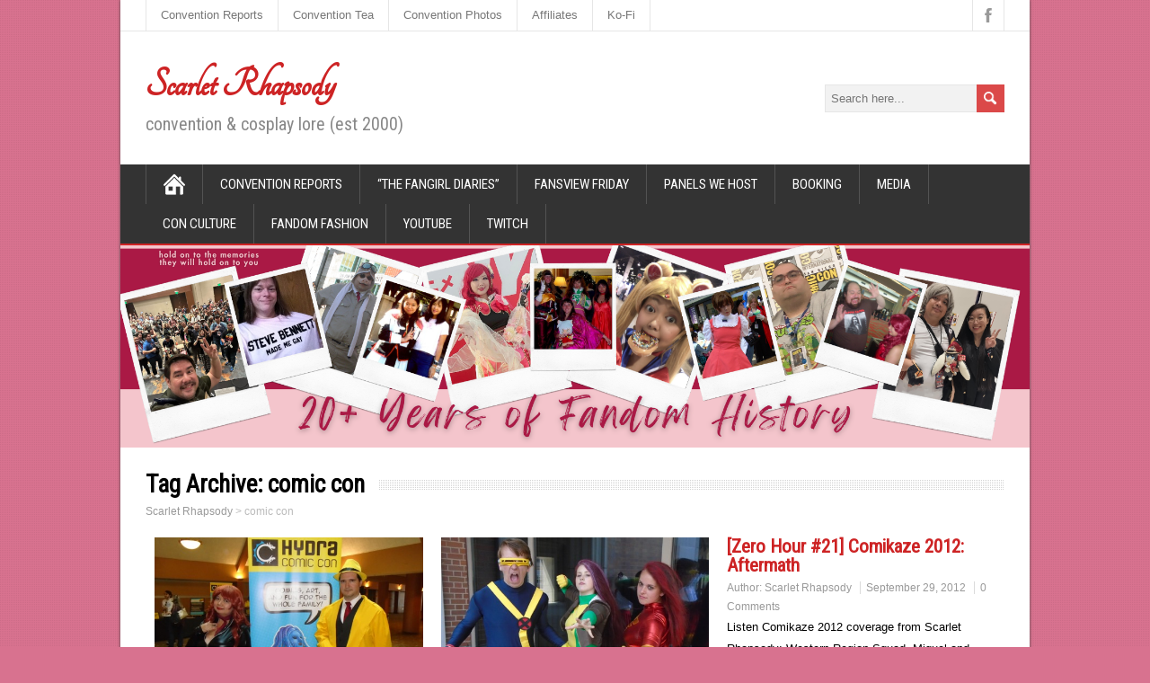

--- FILE ---
content_type: text/html; charset=UTF-8
request_url: https://scarlet-rhapsody.com/?tag=comic-con
body_size: 12303
content:
<!DOCTYPE html>
<!--[if IE 7]>
<html class="ie ie7" lang="en-US">
<![endif]-->
<!--[if IE 8]>
<html class="ie ie8" lang="en-US">
<![endif]-->
<!--[if !(IE 7) | !(IE 8)  ]><!-->
<html lang="en-US">
<!--<![endif]-->
<head>
  <meta charset="UTF-8" /> 
  <meta name="viewport" content="width=device-width" />  
  
  <link rel="pingback" href="https://scarlet-rhapsody.com/xmlrpc.php">
<title>comic con &#8211; Scarlet Rhapsody</title>
<style type='text/css'>		.blog #container #main-content #content, .archive #container #main-content #content, .search #container #main-content #content { width: 100%; } .archive #sidebar { display: none; }		#wrapper #header .site-title { font-family: "Tangerine", Arial, Helvetica, sans-serif; }</style><meta name='robots' content='max-image-preview:large' />
<link rel='dns-prefetch' href='//fonts.googleapis.com' />
<link rel="alternate" type="application/rss+xml" title="Scarlet Rhapsody &raquo; Feed" href="https://scarlet-rhapsody.com/?feed=rss2" />
<link rel="alternate" type="application/rss+xml" title="Scarlet Rhapsody &raquo; Comments Feed" href="https://scarlet-rhapsody.com/?feed=comments-rss2" />
<link rel="alternate" type="application/rss+xml" title="Scarlet Rhapsody &raquo; comic con Tag Feed" href="https://scarlet-rhapsody.com/?feed=rss2&#038;tag=comic-con" />
<style id='wp-img-auto-sizes-contain-inline-css' type='text/css'>
img:is([sizes=auto i],[sizes^="auto," i]){contain-intrinsic-size:3000px 1500px}
/*# sourceURL=wp-img-auto-sizes-contain-inline-css */
</style>
<style id='wp-emoji-styles-inline-css' type='text/css'>

	img.wp-smiley, img.emoji {
		display: inline !important;
		border: none !important;
		box-shadow: none !important;
		height: 1em !important;
		width: 1em !important;
		margin: 0 0.07em !important;
		vertical-align: -0.1em !important;
		background: none !important;
		padding: 0 !important;
	}
/*# sourceURL=wp-emoji-styles-inline-css */
</style>
<style id='wp-block-library-inline-css' type='text/css'>
:root{--wp-block-synced-color:#7a00df;--wp-block-synced-color--rgb:122,0,223;--wp-bound-block-color:var(--wp-block-synced-color);--wp-editor-canvas-background:#ddd;--wp-admin-theme-color:#007cba;--wp-admin-theme-color--rgb:0,124,186;--wp-admin-theme-color-darker-10:#006ba1;--wp-admin-theme-color-darker-10--rgb:0,107,160.5;--wp-admin-theme-color-darker-20:#005a87;--wp-admin-theme-color-darker-20--rgb:0,90,135;--wp-admin-border-width-focus:2px}@media (min-resolution:192dpi){:root{--wp-admin-border-width-focus:1.5px}}.wp-element-button{cursor:pointer}:root .has-very-light-gray-background-color{background-color:#eee}:root .has-very-dark-gray-background-color{background-color:#313131}:root .has-very-light-gray-color{color:#eee}:root .has-very-dark-gray-color{color:#313131}:root .has-vivid-green-cyan-to-vivid-cyan-blue-gradient-background{background:linear-gradient(135deg,#00d084,#0693e3)}:root .has-purple-crush-gradient-background{background:linear-gradient(135deg,#34e2e4,#4721fb 50%,#ab1dfe)}:root .has-hazy-dawn-gradient-background{background:linear-gradient(135deg,#faaca8,#dad0ec)}:root .has-subdued-olive-gradient-background{background:linear-gradient(135deg,#fafae1,#67a671)}:root .has-atomic-cream-gradient-background{background:linear-gradient(135deg,#fdd79a,#004a59)}:root .has-nightshade-gradient-background{background:linear-gradient(135deg,#330968,#31cdcf)}:root .has-midnight-gradient-background{background:linear-gradient(135deg,#020381,#2874fc)}:root{--wp--preset--font-size--normal:16px;--wp--preset--font-size--huge:42px}.has-regular-font-size{font-size:1em}.has-larger-font-size{font-size:2.625em}.has-normal-font-size{font-size:var(--wp--preset--font-size--normal)}.has-huge-font-size{font-size:var(--wp--preset--font-size--huge)}.has-text-align-center{text-align:center}.has-text-align-left{text-align:left}.has-text-align-right{text-align:right}.has-fit-text{white-space:nowrap!important}#end-resizable-editor-section{display:none}.aligncenter{clear:both}.items-justified-left{justify-content:flex-start}.items-justified-center{justify-content:center}.items-justified-right{justify-content:flex-end}.items-justified-space-between{justify-content:space-between}.screen-reader-text{border:0;clip-path:inset(50%);height:1px;margin:-1px;overflow:hidden;padding:0;position:absolute;width:1px;word-wrap:normal!important}.screen-reader-text:focus{background-color:#ddd;clip-path:none;color:#444;display:block;font-size:1em;height:auto;left:5px;line-height:normal;padding:15px 23px 14px;text-decoration:none;top:5px;width:auto;z-index:100000}html :where(.has-border-color){border-style:solid}html :where([style*=border-top-color]){border-top-style:solid}html :where([style*=border-right-color]){border-right-style:solid}html :where([style*=border-bottom-color]){border-bottom-style:solid}html :where([style*=border-left-color]){border-left-style:solid}html :where([style*=border-width]){border-style:solid}html :where([style*=border-top-width]){border-top-style:solid}html :where([style*=border-right-width]){border-right-style:solid}html :where([style*=border-bottom-width]){border-bottom-style:solid}html :where([style*=border-left-width]){border-left-style:solid}html :where(img[class*=wp-image-]){height:auto;max-width:100%}:where(figure){margin:0 0 1em}html :where(.is-position-sticky){--wp-admin--admin-bar--position-offset:var(--wp-admin--admin-bar--height,0px)}@media screen and (max-width:600px){html :where(.is-position-sticky){--wp-admin--admin-bar--position-offset:0px}}

/*# sourceURL=wp-block-library-inline-css */
</style><style id='global-styles-inline-css' type='text/css'>
:root{--wp--preset--aspect-ratio--square: 1;--wp--preset--aspect-ratio--4-3: 4/3;--wp--preset--aspect-ratio--3-4: 3/4;--wp--preset--aspect-ratio--3-2: 3/2;--wp--preset--aspect-ratio--2-3: 2/3;--wp--preset--aspect-ratio--16-9: 16/9;--wp--preset--aspect-ratio--9-16: 9/16;--wp--preset--color--black: #000000;--wp--preset--color--cyan-bluish-gray: #abb8c3;--wp--preset--color--white: #ffffff;--wp--preset--color--pale-pink: #f78da7;--wp--preset--color--vivid-red: #cf2e2e;--wp--preset--color--luminous-vivid-orange: #ff6900;--wp--preset--color--luminous-vivid-amber: #fcb900;--wp--preset--color--light-green-cyan: #7bdcb5;--wp--preset--color--vivid-green-cyan: #00d084;--wp--preset--color--pale-cyan-blue: #8ed1fc;--wp--preset--color--vivid-cyan-blue: #0693e3;--wp--preset--color--vivid-purple: #9b51e0;--wp--preset--gradient--vivid-cyan-blue-to-vivid-purple: linear-gradient(135deg,rgb(6,147,227) 0%,rgb(155,81,224) 100%);--wp--preset--gradient--light-green-cyan-to-vivid-green-cyan: linear-gradient(135deg,rgb(122,220,180) 0%,rgb(0,208,130) 100%);--wp--preset--gradient--luminous-vivid-amber-to-luminous-vivid-orange: linear-gradient(135deg,rgb(252,185,0) 0%,rgb(255,105,0) 100%);--wp--preset--gradient--luminous-vivid-orange-to-vivid-red: linear-gradient(135deg,rgb(255,105,0) 0%,rgb(207,46,46) 100%);--wp--preset--gradient--very-light-gray-to-cyan-bluish-gray: linear-gradient(135deg,rgb(238,238,238) 0%,rgb(169,184,195) 100%);--wp--preset--gradient--cool-to-warm-spectrum: linear-gradient(135deg,rgb(74,234,220) 0%,rgb(151,120,209) 20%,rgb(207,42,186) 40%,rgb(238,44,130) 60%,rgb(251,105,98) 80%,rgb(254,248,76) 100%);--wp--preset--gradient--blush-light-purple: linear-gradient(135deg,rgb(255,206,236) 0%,rgb(152,150,240) 100%);--wp--preset--gradient--blush-bordeaux: linear-gradient(135deg,rgb(254,205,165) 0%,rgb(254,45,45) 50%,rgb(107,0,62) 100%);--wp--preset--gradient--luminous-dusk: linear-gradient(135deg,rgb(255,203,112) 0%,rgb(199,81,192) 50%,rgb(65,88,208) 100%);--wp--preset--gradient--pale-ocean: linear-gradient(135deg,rgb(255,245,203) 0%,rgb(182,227,212) 50%,rgb(51,167,181) 100%);--wp--preset--gradient--electric-grass: linear-gradient(135deg,rgb(202,248,128) 0%,rgb(113,206,126) 100%);--wp--preset--gradient--midnight: linear-gradient(135deg,rgb(2,3,129) 0%,rgb(40,116,252) 100%);--wp--preset--font-size--small: 13px;--wp--preset--font-size--medium: 20px;--wp--preset--font-size--large: 36px;--wp--preset--font-size--x-large: 42px;--wp--preset--spacing--20: 0.44rem;--wp--preset--spacing--30: 0.67rem;--wp--preset--spacing--40: 1rem;--wp--preset--spacing--50: 1.5rem;--wp--preset--spacing--60: 2.25rem;--wp--preset--spacing--70: 3.38rem;--wp--preset--spacing--80: 5.06rem;--wp--preset--shadow--natural: 6px 6px 9px rgba(0, 0, 0, 0.2);--wp--preset--shadow--deep: 12px 12px 50px rgba(0, 0, 0, 0.4);--wp--preset--shadow--sharp: 6px 6px 0px rgba(0, 0, 0, 0.2);--wp--preset--shadow--outlined: 6px 6px 0px -3px rgb(255, 255, 255), 6px 6px rgb(0, 0, 0);--wp--preset--shadow--crisp: 6px 6px 0px rgb(0, 0, 0);}:where(.is-layout-flex){gap: 0.5em;}:where(.is-layout-grid){gap: 0.5em;}body .is-layout-flex{display: flex;}.is-layout-flex{flex-wrap: wrap;align-items: center;}.is-layout-flex > :is(*, div){margin: 0;}body .is-layout-grid{display: grid;}.is-layout-grid > :is(*, div){margin: 0;}:where(.wp-block-columns.is-layout-flex){gap: 2em;}:where(.wp-block-columns.is-layout-grid){gap: 2em;}:where(.wp-block-post-template.is-layout-flex){gap: 1.25em;}:where(.wp-block-post-template.is-layout-grid){gap: 1.25em;}.has-black-color{color: var(--wp--preset--color--black) !important;}.has-cyan-bluish-gray-color{color: var(--wp--preset--color--cyan-bluish-gray) !important;}.has-white-color{color: var(--wp--preset--color--white) !important;}.has-pale-pink-color{color: var(--wp--preset--color--pale-pink) !important;}.has-vivid-red-color{color: var(--wp--preset--color--vivid-red) !important;}.has-luminous-vivid-orange-color{color: var(--wp--preset--color--luminous-vivid-orange) !important;}.has-luminous-vivid-amber-color{color: var(--wp--preset--color--luminous-vivid-amber) !important;}.has-light-green-cyan-color{color: var(--wp--preset--color--light-green-cyan) !important;}.has-vivid-green-cyan-color{color: var(--wp--preset--color--vivid-green-cyan) !important;}.has-pale-cyan-blue-color{color: var(--wp--preset--color--pale-cyan-blue) !important;}.has-vivid-cyan-blue-color{color: var(--wp--preset--color--vivid-cyan-blue) !important;}.has-vivid-purple-color{color: var(--wp--preset--color--vivid-purple) !important;}.has-black-background-color{background-color: var(--wp--preset--color--black) !important;}.has-cyan-bluish-gray-background-color{background-color: var(--wp--preset--color--cyan-bluish-gray) !important;}.has-white-background-color{background-color: var(--wp--preset--color--white) !important;}.has-pale-pink-background-color{background-color: var(--wp--preset--color--pale-pink) !important;}.has-vivid-red-background-color{background-color: var(--wp--preset--color--vivid-red) !important;}.has-luminous-vivid-orange-background-color{background-color: var(--wp--preset--color--luminous-vivid-orange) !important;}.has-luminous-vivid-amber-background-color{background-color: var(--wp--preset--color--luminous-vivid-amber) !important;}.has-light-green-cyan-background-color{background-color: var(--wp--preset--color--light-green-cyan) !important;}.has-vivid-green-cyan-background-color{background-color: var(--wp--preset--color--vivid-green-cyan) !important;}.has-pale-cyan-blue-background-color{background-color: var(--wp--preset--color--pale-cyan-blue) !important;}.has-vivid-cyan-blue-background-color{background-color: var(--wp--preset--color--vivid-cyan-blue) !important;}.has-vivid-purple-background-color{background-color: var(--wp--preset--color--vivid-purple) !important;}.has-black-border-color{border-color: var(--wp--preset--color--black) !important;}.has-cyan-bluish-gray-border-color{border-color: var(--wp--preset--color--cyan-bluish-gray) !important;}.has-white-border-color{border-color: var(--wp--preset--color--white) !important;}.has-pale-pink-border-color{border-color: var(--wp--preset--color--pale-pink) !important;}.has-vivid-red-border-color{border-color: var(--wp--preset--color--vivid-red) !important;}.has-luminous-vivid-orange-border-color{border-color: var(--wp--preset--color--luminous-vivid-orange) !important;}.has-luminous-vivid-amber-border-color{border-color: var(--wp--preset--color--luminous-vivid-amber) !important;}.has-light-green-cyan-border-color{border-color: var(--wp--preset--color--light-green-cyan) !important;}.has-vivid-green-cyan-border-color{border-color: var(--wp--preset--color--vivid-green-cyan) !important;}.has-pale-cyan-blue-border-color{border-color: var(--wp--preset--color--pale-cyan-blue) !important;}.has-vivid-cyan-blue-border-color{border-color: var(--wp--preset--color--vivid-cyan-blue) !important;}.has-vivid-purple-border-color{border-color: var(--wp--preset--color--vivid-purple) !important;}.has-vivid-cyan-blue-to-vivid-purple-gradient-background{background: var(--wp--preset--gradient--vivid-cyan-blue-to-vivid-purple) !important;}.has-light-green-cyan-to-vivid-green-cyan-gradient-background{background: var(--wp--preset--gradient--light-green-cyan-to-vivid-green-cyan) !important;}.has-luminous-vivid-amber-to-luminous-vivid-orange-gradient-background{background: var(--wp--preset--gradient--luminous-vivid-amber-to-luminous-vivid-orange) !important;}.has-luminous-vivid-orange-to-vivid-red-gradient-background{background: var(--wp--preset--gradient--luminous-vivid-orange-to-vivid-red) !important;}.has-very-light-gray-to-cyan-bluish-gray-gradient-background{background: var(--wp--preset--gradient--very-light-gray-to-cyan-bluish-gray) !important;}.has-cool-to-warm-spectrum-gradient-background{background: var(--wp--preset--gradient--cool-to-warm-spectrum) !important;}.has-blush-light-purple-gradient-background{background: var(--wp--preset--gradient--blush-light-purple) !important;}.has-blush-bordeaux-gradient-background{background: var(--wp--preset--gradient--blush-bordeaux) !important;}.has-luminous-dusk-gradient-background{background: var(--wp--preset--gradient--luminous-dusk) !important;}.has-pale-ocean-gradient-background{background: var(--wp--preset--gradient--pale-ocean) !important;}.has-electric-grass-gradient-background{background: var(--wp--preset--gradient--electric-grass) !important;}.has-midnight-gradient-background{background: var(--wp--preset--gradient--midnight) !important;}.has-small-font-size{font-size: var(--wp--preset--font-size--small) !important;}.has-medium-font-size{font-size: var(--wp--preset--font-size--medium) !important;}.has-large-font-size{font-size: var(--wp--preset--font-size--large) !important;}.has-x-large-font-size{font-size: var(--wp--preset--font-size--x-large) !important;}
/*# sourceURL=global-styles-inline-css */
</style>

<style id='classic-theme-styles-inline-css' type='text/css'>
/*! This file is auto-generated */
.wp-block-button__link{color:#fff;background-color:#32373c;border-radius:9999px;box-shadow:none;text-decoration:none;padding:calc(.667em + 2px) calc(1.333em + 2px);font-size:1.125em}.wp-block-file__button{background:#32373c;color:#fff;text-decoration:none}
/*# sourceURL=/wp-includes/css/classic-themes.min.css */
</style>
<link rel='stylesheet' id='maidenhair-google-font2-css' href='//fonts.googleapis.com/css?family=Tangerine&#038;ver=6.9' type='text/css' media='all' />
<link rel='stylesheet' id='maidenhair-style-red-css' href='https://scarlet-rhapsody.com/wp-content/themes/maidenhair/css/red.css?ver=6.9' type='text/css' media='all' />
<link rel='stylesheet' id='maidenhair-style-css' href='https://scarlet-rhapsody.com/wp-content/themes/maidenhair/style.css?ver=6.9' type='text/css' media='all' />
<link rel='stylesheet' id='maidenhair-google-font-default-css' href='//fonts.googleapis.com/css?family=Roboto+Condensed&#038;subset=latin%2Clatin-ext&#038;ver=6.9' type='text/css' media='all' />
<script type="text/javascript" src="https://scarlet-rhapsody.com/wp-includes/js/jquery/jquery.min.js?ver=3.7.1" id="jquery-core-js"></script>
<script type="text/javascript" src="https://scarlet-rhapsody.com/wp-includes/js/jquery/jquery-migrate.min.js?ver=3.4.1" id="jquery-migrate-js"></script>
<link rel="https://api.w.org/" href="https://scarlet-rhapsody.com/index.php?rest_route=/" /><link rel="alternate" title="JSON" type="application/json" href="https://scarlet-rhapsody.com/index.php?rest_route=/wp/v2/tags/266" /><link rel="EditURI" type="application/rsd+xml" title="RSD" href="https://scarlet-rhapsody.com/xmlrpc.php?rsd" />
<meta name="generator" content="WordPress 6.9" />
<!-- Analytics by WP Statistics - https://wp-statistics.com -->
<!--[if IE]>
<style type="text/css" media="screen">
#container-shadow {
        behavior: url("https://scarlet-rhapsody.com/wp-content/themes/maidenhair/css/pie/PIE.php");
        zoom: 1;
}
</style>
<![endif]-->
<style type="text/css" id="custom-background-css">
body.custom-background { background-color: #d8728f; }
</style>
	  
</head> 
<body class="archive tag tag-comic-con tag-266 custom-background wp-theme-maidenhair" id="wrapper">
<div class="pattern"></div> 
   
<div id="container">
<div id="container-shadow">
  <header id="header">
    <div id="top-navigation-wrapper">
      <div class="top-navigation">
<div class="menu-sr-next-gen-2-container"><ul id="top-nav" class="menu"><li id="menu-item-15431" class="menu-item menu-item-type-custom menu-item-object-custom menu-item-15431"><a href="http://scarlet-rhapsody.com/?page_id=43">Convention Reports</a></li>
<li id="menu-item-18194" class="menu-item menu-item-type-custom menu-item-object-custom menu-item-18194"><a href="http://scarlet-rhapsody.com/?cat=451">Convention Tea</a></li>
<li id="menu-item-18195" class="menu-item menu-item-type-custom menu-item-object-custom menu-item-18195"><a href="https://www.facebook.com/scarlet.rhapsody.media">Convention Photos</a></li>
<li id="menu-item-21973" class="menu-item menu-item-type-post_type menu-item-object-page menu-item-21973"><a href="https://scarlet-rhapsody.com/?page_id=21963">Affiliates</a></li>
<li id="menu-item-9888" class="menu-item menu-item-type-custom menu-item-object-custom menu-item-9888"><a href="https://ko-fi.com/scarletrhapsody">Ko-Fi</a></li>
</ul></div>      
        <div class="header-icons">
          <a class="social-icon facebook-icon" href="http://facebook.com/scarlet.rhapsody.media" target="_blank"></a>
        </div>
      </div>
    </div>
    
    <div class="header-content-wrapper">
    <div class="header-content">
      <p class="site-title"><a href="https://scarlet-rhapsody.com/">Scarlet Rhapsody</a></p>
      <p class="site-description">convention &amp; cosplay lore (est 2000)</p>
<form id="searchform" method="get" action="https://scarlet-rhapsody.com/">
  <div class="searchform-wrapper"><input type="text" value="" name="s" id="s" placeholder="Search here..." />
  <input type="image" src="https://scarlet-rhapsody.com/wp-content/themes/maidenhair/images/empty.gif" class="send" name="searchsubmit" alt="send" /></div>
</form>    </div>
    </div>
    <div class="menu-box-wrapper">
    <div class="menu-box">
      <a class="link-home" href="https://scarlet-rhapsody.com/"></a>
<div class="menu-sr-next-gen-1-container"><ul id="nav" class="menu"><li id="menu-item-15433" class="menu-item menu-item-type-custom menu-item-object-custom menu-item-has-children menu-item-15433"><a href="http://scarlet-rhapsody.com/?cat=4">Convention Reports</a>
<ul class="sub-menu">
	<li id="menu-item-15434" class="menu-item menu-item-type-custom menu-item-object-custom first-menu-item menu-item-15434"><a href="http://scarlet-rhapsody.com/?page_id=43">Con Reports (2003-2025)</a></li>
	<li id="menu-item-18417" class="menu-item menu-item-type-taxonomy menu-item-object-category menu-item-18417"><a href="https://scarlet-rhapsody.com/?cat=451">Convention Tea</a></li>
	<li id="menu-item-5393" class="menu-item menu-item-type-post_type menu-item-object-page last-menu-item menu-item-5393"><a href="https://scarlet-rhapsody.com/?page_id=62">Zero Hour (2011-2020)</a></li>
</ul>
</li>
<li id="menu-item-21957" class="menu-item menu-item-type-custom menu-item-object-custom menu-item-21957"><a href="https://scarlet-rhapsody.com/?p=21953">&#8220;The Fangirl Diaries&#8221;</a></li>
<li id="menu-item-21949" class="menu-item menu-item-type-taxonomy menu-item-object-category menu-item-21949"><a href="https://scarlet-rhapsody.com/?cat=482">Fansview Friday</a></li>
<li id="menu-item-5377" class="menu-item menu-item-type-post_type menu-item-object-page menu-item-5377"><a href="https://scarlet-rhapsody.com/?page_id=12">Panels We Host</a></li>
<li id="menu-item-21986" class="menu-item menu-item-type-post_type menu-item-object-page menu-item-21986"><a href="https://scarlet-rhapsody.com/?page_id=12423">Booking</a></li>
<li id="menu-item-5368" class="menu-item menu-item-type-post_type menu-item-object-page menu-item-has-children menu-item-5368"><a href="https://scarlet-rhapsody.com/?page_id=52">Media</a>
<ul class="sub-menu">
	<li id="menu-item-5371" class="menu-item menu-item-type-post_type menu-item-object-page first-menu-item menu-item-5371"><a href="https://scarlet-rhapsody.com/?page_id=58">Convention Music Videos</a></li>
	<li id="menu-item-5369" class="menu-item menu-item-type-post_type menu-item-object-page menu-item-5369"><a href="https://scarlet-rhapsody.com/?page_id=55">Anime Music Videos</a></li>
	<li id="menu-item-5376" class="menu-item menu-item-type-post_type menu-item-object-page last-menu-item menu-item-5376"><a href="https://scarlet-rhapsody.com/?page_id=4900">Cybernetic</a></li>
</ul>
</li>
<li id="menu-item-15470" class="menu-item menu-item-type-post_type menu-item-object-page menu-item-has-children menu-item-15470"><a href="https://scarlet-rhapsody.com/?page_id=11795">Con Culture</a>
<ul class="sub-menu">
	<li id="menu-item-18418" class="menu-item menu-item-type-taxonomy menu-item-object-category first-menu-item menu-item-18418"><a href="https://scarlet-rhapsody.com/?cat=8">Editorials</a></li>
</ul>
</li>
<li id="menu-item-11745" class="menu-item menu-item-type-post_type menu-item-object-page menu-item-has-children menu-item-11745"><a href="https://scarlet-rhapsody.com/?page_id=79">Fandom Fashion</a>
<ul class="sub-menu">
	<li id="menu-item-5384" class="menu-item menu-item-type-post_type menu-item-object-page first-menu-item menu-item-5384"><a href="https://scarlet-rhapsody.com/?page_id=2514">My Fair Lady</a></li>
	<li id="menu-item-17666" class="menu-item menu-item-type-post_type menu-item-object-page menu-item-17666"><a href="https://scarlet-rhapsody.com/?page_id=4900">Cybernetic</a></li>
	<li id="menu-item-17842" class="menu-item menu-item-type-post_type menu-item-object-page menu-item-17842"><a href="https://scarlet-rhapsody.com/?page_id=17839">Doll Stories</a></li>
	<li id="menu-item-14266" class="menu-item menu-item-type-taxonomy menu-item-object-category last-menu-item menu-item-14266"><a href="https://scarlet-rhapsody.com/?cat=347">Classy Cats</a></li>
</ul>
</li>
<li id="menu-item-21951" class="menu-item menu-item-type-custom menu-item-object-custom menu-item-21951"><a href="https://www.youtube.com/@scarletrhapsodyconventiontea">YouTube</a></li>
<li id="menu-item-21950" class="menu-item menu-item-type-custom menu-item-object-custom menu-item-21950"><a href="https://www.twitch.tv/wisteriawitchvt">Twitch</a></li>
</ul></div>    </div>
    </div>
    
    
    <div class="header-image"><img src="https://scarlet-rhapsody.com/wp-content/uploads/2025/01/cropped-Cream-Pink-Simple-Fashion-Store-Email-Header.png" alt="Scarlet Rhapsody" /></div>
  </header> <!-- end of header -->

  <div id="wrapper-content">
  <div id="main-content">
  <div id="content">   
    <div class="content-headline">
      <h1 class="entry-headline"><span class="entry-headline-text">Tag Archive: <span>comic con</span></span></h1>
<p class="breadcrumb-navigation"><!-- Breadcrumb NavXT 7.4.1 -->
<span property="itemListElement" typeof="ListItem"><a property="item" typeof="WebPage" title="Go to Scarlet Rhapsody." href="https://scarlet-rhapsody.com" class="home" ><span property="name">Scarlet Rhapsody</span></a><meta property="position" content="1"></span> &gt; <span property="itemListElement" typeof="ListItem"><span property="name" class="archive taxonomy post_tag current-item">comic con</span><meta property="url" content="https://scarlet-rhapsody.com/?tag=comic-con"><meta property="position" content="2"></span></p>    </div>
    <div class="js-masonry">
      <article class="grid-entry post-9355 post type-post status-publish format-standard has-post-thumbnail hentry category-podcasts category-zero-hour tag-bay-area tag-comic-con tag-first-year-con tag-from tag-hydra-comic-con tag-podcast">
      <div class="grid-entry-inner">
        <a href="https://scarlet-rhapsody.com/?p=9355"><img width="500" height="260" src="https://scarlet-rhapsody.com/wp-content/uploads/2017/05/roninexpo_zerohour.jpg" class="attachment-post-thumbnail size-post-thumbnail wp-post-image" alt="" decoding="async" fetchpriority="high" srcset="https://scarlet-rhapsody.com/wp-content/uploads/2017/05/roninexpo_zerohour.jpg 500w, https://scarlet-rhapsody.com/wp-content/uploads/2017/05/roninexpo_zerohour-300x156.jpg 300w" sizes="(max-width: 500px) 100vw, 500px" /></a>
        <h2 class="grid-entry-headline"><a href="https://scarlet-rhapsody.com/?p=9355">[Zero Hour #115] Hydra Comic Con</a></h2>
        <p class="post-meta">
          <span class="post-info-author">Author: <a href="https://scarlet-rhapsody.com/?author=1" title="Posts by Scarlet Rhapsody" rel="author">Scarlet Rhapsody</a></span>
          <span class="post-info-date"><a href="https://scarlet-rhapsody.com/?p=9355">June 19, 2017</a></span>
          <span class="post-info-comments"><a href="https://scarlet-rhapsody.com/?p=9355#respond">0 Comments</a></span>
        </p>
<p>Listen From the minds of Kraken Con, it&#8217;s time to release the Hydra. &#8220;We&#8217;re working on a better catchphrase,&#8221; says the con organizer. Jared and Eri talk about the smol first year con. On mobile? Click here to listen. Support&#8230;<br /><a class="read-more-button" href="https://scarlet-rhapsody.com/?p=9355">Read more</a></p>
 
        <p class="grid-category"><a href="https://scarlet-rhapsody.com/?cat=11" rel="category">Podcasts</a>, <a href="https://scarlet-rhapsody.com/?cat=264" rel="category">Zero Hour</a></p>
        <p class="grid-tags"><a href="https://scarlet-rhapsody.com/?tag=bay-area" rel="tag">bay area</a>, <a href="https://scarlet-rhapsody.com/?tag=comic-con" rel="tag">comic con</a>, <a href="https://scarlet-rhapsody.com/?tag=first-year-con" rel="tag">first year con</a>, <a href="https://scarlet-rhapsody.com/?tag=from" rel="tag">from</a>, <a href="https://scarlet-rhapsody.com/?tag=hydra-comic-con" rel="tag">hydra comic con</a>, <a href="https://scarlet-rhapsody.com/?tag=podcast" rel="tag">podcast</a></p>
      </div>
      </article>      <article class="grid-entry post-2663 post type-post status-publish format-standard has-post-thumbnail hentry category-contv tag-boston-comic-con tag-cmv tag-comic-con tag-con-tv">
      <div class="grid-entry-inner">
        <a href="https://scarlet-rhapsody.com/?p=2663"><img width="500" height="260" src="https://scarlet-rhapsody.com/wp-content/uploads/2015/08/cmv_bcc2015.jpg" class="attachment-post-thumbnail size-post-thumbnail wp-post-image" alt="" decoding="async" srcset="https://scarlet-rhapsody.com/wp-content/uploads/2015/08/cmv_bcc2015.jpg 500w, https://scarlet-rhapsody.com/wp-content/uploads/2015/08/cmv_bcc2015-300x156.jpg 300w" sizes="(max-width: 500px) 100vw, 500px" /></a>
        <h2 class="grid-entry-headline"><a href="https://scarlet-rhapsody.com/?p=2663">[ConTV] Boston Comic Con 2015: Fiesta Forever</a></h2>
        <p class="post-meta">
          <span class="post-info-author">Author: <a href="https://scarlet-rhapsody.com/?author=7" title="Posts by Eri Kagami" rel="author">Eri Kagami</a></span>
          <span class="post-info-date"><a href="https://scarlet-rhapsody.com/?p=2663">August 5, 2015</a></span>
          <span class="post-info-comments"><a href="https://scarlet-rhapsody.com/?p=2663#respond">0 Comments</a></span>
        </p>
<p>Event: Boston Comic Con 2015 Location: Boston, MA Song: “All Night Long&#8221; by Lionel Richie Editor’s Notes: It&#8217;s been a while since I&#8217;ve made a con music video. I&#8217;ll admit that I&#8217;m not really immersed in the comic side of the cosplay&#8230;<br /><a class="read-more-button" href="https://scarlet-rhapsody.com/?p=2663">Read more</a></p>
 
        <p class="grid-category"><a href="https://scarlet-rhapsody.com/?cat=307" rel="category">ConTV</a></p>
        <p class="grid-tags"><a href="https://scarlet-rhapsody.com/?tag=boston-comic-con" rel="tag">boston comic con</a>, <a href="https://scarlet-rhapsody.com/?tag=cmv" rel="tag">cmv</a>, <a href="https://scarlet-rhapsody.com/?tag=comic-con" rel="tag">comic con</a>, <a href="https://scarlet-rhapsody.com/?tag=con-tv" rel="tag">con tv</a></p>
      </div>
      </article>      <article class="grid-entry post-2145 post type-post status-publish format-standard hentry category-zero-hour tag-comic-con tag-comics tag-comikaze tag-cons-2 tag-los-angeles">
      <div class="grid-entry-inner">
        <h2 class="grid-entry-headline"><a href="https://scarlet-rhapsody.com/?p=2145">[Zero Hour #21] Comikaze 2012: Aftermath</a></h2>
        <p class="post-meta">
          <span class="post-info-author">Author: <a href="https://scarlet-rhapsody.com/?author=1" title="Posts by Scarlet Rhapsody" rel="author">Scarlet Rhapsody</a></span>
          <span class="post-info-date"><a href="https://scarlet-rhapsody.com/?p=2145">September 29, 2012</a></span>
          <span class="post-info-comments"><a href="https://scarlet-rhapsody.com/?p=2145#respond">0 Comments</a></span>
        </p>
<p>Listen Comikaze 2012 coverage from Scarlet Rhapsody: Western Region Squad, Miguel and Jared. Moderated by Victoria. &nbsp; Talent Victoria, Jared, Miguel &nbsp; Subscribe to Zero Hour on iTunes &nbsp; Music Credits &#8220;Desert Rose&#8221; by Sting &#8220;It&#8217;s Time&#8221; by Darren Criss</p>
 
        <p class="grid-category"><a href="https://scarlet-rhapsody.com/?cat=264" rel="category">Zero Hour</a></p>
        <p class="grid-tags"><a href="https://scarlet-rhapsody.com/?tag=comic-con" rel="tag">comic con</a>, <a href="https://scarlet-rhapsody.com/?tag=comics" rel="tag">comics</a>, <a href="https://scarlet-rhapsody.com/?tag=comikaze" rel="tag">comikaze</a>, <a href="https://scarlet-rhapsody.com/?tag=cons-2" rel="tag">cons</a>, <a href="https://scarlet-rhapsody.com/?tag=los-angeles" rel="tag">los angeles</a></p>
      </div>
      </article>    </div> 
  
  </div> <!-- end of content -->
  </div> <!-- end of main-content -->
  </div> <!-- end of wrapper-content -->
<footer id="wrapper-footer">
  <div id="footer">
    <div class="footer-widget-area footer-widget-area-1">
<div id="tag_cloud-3" class="footer-widget widget_tag_cloud"><p class="footer-headline"><span class="footer-headline-text">Tags</span></p><div class="tagcloud"><a href="https://scarlet-rhapsody.com/?tag=anime" class="tag-cloud-link tag-link-29 tag-link-position-1" style="font-size: 16.615384615385pt;" aria-label="anime (11 items)">anime</a>
<a href="https://scarlet-rhapsody.com/?tag=anime-boston" class="tag-cloud-link tag-link-211 tag-link-position-2" style="font-size: 8pt;" aria-label="anime boston (3 items)">anime boston</a>
<a href="https://scarlet-rhapsody.com/?tag=anime-expo" class="tag-cloud-link tag-link-17 tag-link-position-3" style="font-size: 12.487179487179pt;" aria-label="anime expo (6 items)">anime expo</a>
<a href="https://scarlet-rhapsody.com/?tag=aod" class="tag-cloud-link tag-link-40 tag-link-position-4" style="font-size: 8pt;" aria-label="aod (3 items)">aod</a>
<a href="https://scarlet-rhapsody.com/?tag=avengers" class="tag-cloud-link tag-link-182 tag-link-position-5" style="font-size: 12.487179487179pt;" aria-label="avengers (6 items)">avengers</a>
<a href="https://scarlet-rhapsody.com/?tag=batman" class="tag-cloud-link tag-link-139 tag-link-position-6" style="font-size: 9.7948717948718pt;" aria-label="batman (4 items)">batman</a>
<a href="https://scarlet-rhapsody.com/?tag=bizarro-files-2" class="tag-cloud-link tag-link-173 tag-link-position-7" style="font-size: 17.871794871795pt;" aria-label="bizarro files (13 items)">bizarro files</a>
<a href="https://scarlet-rhapsody.com/?tag=bizarro-reviews-2" class="tag-cloud-link tag-link-62 tag-link-position-8" style="font-size: 14.282051282051pt;" aria-label="bizarro reviews (8 items)">bizarro reviews</a>
<a href="https://scarlet-rhapsody.com/?tag=capcom" class="tag-cloud-link tag-link-183 tag-link-position-9" style="font-size: 8pt;" aria-label="capcom (3 items)">capcom</a>
<a href="https://scarlet-rhapsody.com/?tag=comic-books" class="tag-cloud-link tag-link-132 tag-link-position-10" style="font-size: 9.7948717948718pt;" aria-label="comic books (4 items)">comic books</a>
<a href="https://scarlet-rhapsody.com/?tag=comic-con" class="tag-cloud-link tag-link-266 tag-link-position-11" style="font-size: 8pt;" aria-label="comic con (3 items)">comic con</a>
<a href="https://scarlet-rhapsody.com/?tag=comic-review" class="tag-cloud-link tag-link-204 tag-link-position-12" style="font-size: 19.846153846154pt;" aria-label="Comic Review (17 items)">Comic Review</a>
<a href="https://scarlet-rhapsody.com/?tag=comic-reviews" class="tag-cloud-link tag-link-210 tag-link-position-13" style="font-size: 12.487179487179pt;" aria-label="comic reviews (6 items)">comic reviews</a>
<a href="https://scarlet-rhapsody.com/?tag=comics" class="tag-cloud-link tag-link-61 tag-link-position-14" style="font-size: 19.307692307692pt;" aria-label="comics (16 items)">comics</a>
<a href="https://scarlet-rhapsody.com/?tag=comikaze" class="tag-cloud-link tag-link-265 tag-link-position-15" style="font-size: 11.230769230769pt;" aria-label="comikaze (5 items)">comikaze</a>
<a href="https://scarlet-rhapsody.com/?tag=con-report" class="tag-cloud-link tag-link-161 tag-link-position-16" style="font-size: 8pt;" aria-label="con report (3 items)">con report</a>
<a href="https://scarlet-rhapsody.com/?tag=cosplay" class="tag-cloud-link tag-link-41 tag-link-position-17" style="font-size: 19.307692307692pt;" aria-label="cosplay (16 items)">cosplay</a>
<a href="https://scarlet-rhapsody.com/?tag=dc-comics" class="tag-cloud-link tag-link-65 tag-link-position-18" style="font-size: 15.897435897436pt;" aria-label="dc comics (10 items)">dc comics</a>
<a href="https://scarlet-rhapsody.com/?tag=disney" class="tag-cloud-link tag-link-193 tag-link-position-19" style="font-size: 9.7948717948718pt;" aria-label="disney (4 items)">disney</a>
<a href="https://scarlet-rhapsody.com/?tag=disneyland" class="tag-cloud-link tag-link-116 tag-link-position-20" style="font-size: 14.282051282051pt;" aria-label="disneyland (8 items)">disneyland</a>
<a href="https://scarlet-rhapsody.com/?tag=editorials-2" class="tag-cloud-link tag-link-226 tag-link-position-21" style="font-size: 11.230769230769pt;" aria-label="editorials (5 items)">editorials</a>
<a href="https://scarlet-rhapsody.com/?tag=fandom" class="tag-cloud-link tag-link-52 tag-link-position-22" style="font-size: 11.230769230769pt;" aria-label="fandom (5 items)">fandom</a>
<a href="https://scarlet-rhapsody.com/?tag=fanime" class="tag-cloud-link tag-link-30 tag-link-position-23" style="font-size: 14.282051282051pt;" aria-label="fanime (8 items)">fanime</a>
<a href="https://scarlet-rhapsody.com/?tag=jared" class="tag-cloud-link tag-link-269 tag-link-position-24" style="font-size: 18.769230769231pt;" aria-label="jared (15 items)">jared</a>
<a href="https://scarlet-rhapsody.com/?tag=la-comic-con" class="tag-cloud-link tag-link-401 tag-link-position-25" style="font-size: 11.230769230769pt;" aria-label="la comic con (5 items)">la comic con</a>
<a href="https://scarlet-rhapsody.com/?tag=long-beach-comic-con" class="tag-cloud-link tag-link-144 tag-link-position-26" style="font-size: 8pt;" aria-label="long beach comic con (3 items)">long beach comic con</a>
<a href="https://scarlet-rhapsody.com/?tag=los-angeles" class="tag-cloud-link tag-link-163 tag-link-position-27" style="font-size: 11.230769230769pt;" aria-label="los angeles (5 items)">los angeles</a>
<a href="https://scarlet-rhapsody.com/?tag=marvel" class="tag-cloud-link tag-link-180 tag-link-position-28" style="font-size: 12.487179487179pt;" aria-label="marvel (6 items)">marvel</a>
<a href="https://scarlet-rhapsody.com/?tag=masquerade" class="tag-cloud-link tag-link-107 tag-link-position-29" style="font-size: 8pt;" aria-label="masquerade (3 items)">masquerade</a>
<a href="https://scarlet-rhapsody.com/?tag=movies" class="tag-cloud-link tag-link-47 tag-link-position-30" style="font-size: 15.179487179487pt;" aria-label="movies (9 items)">movies</a>
<a href="https://scarlet-rhapsody.com/?tag=my-little-pony" class="tag-cloud-link tag-link-112 tag-link-position-31" style="font-size: 11.230769230769pt;" aria-label="my little pony (5 items)">my little pony</a>
<a href="https://scarlet-rhapsody.com/?tag=new-52" class="tag-cloud-link tag-link-128 tag-link-position-32" style="font-size: 12.487179487179pt;" aria-label="new 52 (6 items)">new 52</a>
<a href="https://scarlet-rhapsody.com/?tag=one-shots-2" class="tag-cloud-link tag-link-209 tag-link-position-33" style="font-size: 22pt;" aria-label="one shots (23 items)">one shots</a>
<a href="https://scarlet-rhapsody.com/?tag=phantom-of-the-opera" class="tag-cloud-link tag-link-176 tag-link-position-34" style="font-size: 8pt;" aria-label="phantom of the opera (3 items)">phantom of the opera</a>
<a href="https://scarlet-rhapsody.com/?tag=podcast" class="tag-cloud-link tag-link-36 tag-link-position-35" style="font-size: 21.282051282051pt;" aria-label="podcast (21 items)">podcast</a>
<a href="https://scarlet-rhapsody.com/?tag=pop-culture" class="tag-cloud-link tag-link-51 tag-link-position-36" style="font-size: 15.897435897436pt;" aria-label="pop culture (10 items)">pop culture</a>
<a href="https://scarlet-rhapsody.com/?tag=relationships" class="tag-cloud-link tag-link-123 tag-link-position-37" style="font-size: 8pt;" aria-label="relationships (3 items)">relationships</a>
<a href="https://scarlet-rhapsody.com/?tag=sailor-moon" class="tag-cloud-link tag-link-185 tag-link-position-38" style="font-size: 8pt;" aria-label="sailor moon (3 items)">sailor moon</a>
<a href="https://scarlet-rhapsody.com/?tag=sports" class="tag-cloud-link tag-link-200 tag-link-position-39" style="font-size: 8pt;" aria-label="sports (3 items)">sports</a>
<a href="https://scarlet-rhapsody.com/?tag=star-wars" class="tag-cloud-link tag-link-43 tag-link-position-40" style="font-size: 15.179487179487pt;" aria-label="star wars (9 items)">star wars</a>
<a href="https://scarlet-rhapsody.com/?tag=toon-tangent-2" class="tag-cloud-link tag-link-335 tag-link-position-41" style="font-size: 11.230769230769pt;" aria-label="toon tangent (5 items)">toon tangent</a>
<a href="https://scarlet-rhapsody.com/?tag=video-games" class="tag-cloud-link tag-link-45 tag-link-position-42" style="font-size: 18.410256410256pt;" aria-label="video games (14 items)">video games</a>
<a href="https://scarlet-rhapsody.com/?tag=wonder-con" class="tag-cloud-link tag-link-86 tag-link-position-43" style="font-size: 12.487179487179pt;" aria-label="wonder con (6 items)">wonder con</a>
<a href="https://scarlet-rhapsody.com/?tag=x-men" class="tag-cloud-link tag-link-205 tag-link-position-44" style="font-size: 9.7948717948718pt;" aria-label="X-Men (4 items)">X-Men</a>
<a href="https://scarlet-rhapsody.com/?tag=zero-hour-2" class="tag-cloud-link tag-link-38 tag-link-position-45" style="font-size: 11.230769230769pt;" aria-label="zero hour (5 items)">zero hour</a></div>
</div>    </div>    
    <div class="footer-widget-area footer-widget-area-2">
<div id="text-2" class="footer-widget widget_text"><p class="footer-headline"><span class="footer-headline-text">About</span></p>			<div class="textwidget"><p>Scarlet Rhapsody aims to present all aspects of convention culture. The pulse of this site if our convention coverage - we hit up dozens of events in a year. 2013 is the year of making it national - we have teams on both sides of the country. We want to give you the most honest and insightful reviews of popular conventions in our reports and podcasts. </p>
<p>In addition to anime and comic conventions, we also cover other aspects that are a part of convention culture such as fashion, cosplay, video games, and comics. We've been doing this since 2003; trust us, we know what we're doing.</p>
</div>
		</div><div id="archives-2" class="footer-widget widget_archive"><p class="footer-headline"><span class="footer-headline-text">Archives</span></p>		<label class="screen-reader-text" for="archives-dropdown-2">Archives</label>
		<select id="archives-dropdown-2" name="archive-dropdown">
			
			<option value="">Select Month</option>
				<option value='https://scarlet-rhapsody.com/?m=202601'> January 2026 </option>
	<option value='https://scarlet-rhapsody.com/?m=202512'> December 2025 </option>
	<option value='https://scarlet-rhapsody.com/?m=202511'> November 2025 </option>
	<option value='https://scarlet-rhapsody.com/?m=202510'> October 2025 </option>
	<option value='https://scarlet-rhapsody.com/?m=202509'> September 2025 </option>
	<option value='https://scarlet-rhapsody.com/?m=202508'> August 2025 </option>
	<option value='https://scarlet-rhapsody.com/?m=202507'> July 2025 </option>
	<option value='https://scarlet-rhapsody.com/?m=202506'> June 2025 </option>
	<option value='https://scarlet-rhapsody.com/?m=202505'> May 2025 </option>
	<option value='https://scarlet-rhapsody.com/?m=202504'> April 2025 </option>
	<option value='https://scarlet-rhapsody.com/?m=202503'> March 2025 </option>
	<option value='https://scarlet-rhapsody.com/?m=202502'> February 2025 </option>
	<option value='https://scarlet-rhapsody.com/?m=202501'> January 2025 </option>
	<option value='https://scarlet-rhapsody.com/?m=202412'> December 2024 </option>
	<option value='https://scarlet-rhapsody.com/?m=202411'> November 2024 </option>
	<option value='https://scarlet-rhapsody.com/?m=202410'> October 2024 </option>
	<option value='https://scarlet-rhapsody.com/?m=202409'> September 2024 </option>
	<option value='https://scarlet-rhapsody.com/?m=202408'> August 2024 </option>
	<option value='https://scarlet-rhapsody.com/?m=202407'> July 2024 </option>
	<option value='https://scarlet-rhapsody.com/?m=202406'> June 2024 </option>
	<option value='https://scarlet-rhapsody.com/?m=202405'> May 2024 </option>
	<option value='https://scarlet-rhapsody.com/?m=202404'> April 2024 </option>
	<option value='https://scarlet-rhapsody.com/?m=202403'> March 2024 </option>
	<option value='https://scarlet-rhapsody.com/?m=202401'> January 2024 </option>
	<option value='https://scarlet-rhapsody.com/?m=202312'> December 2023 </option>
	<option value='https://scarlet-rhapsody.com/?m=202311'> November 2023 </option>
	<option value='https://scarlet-rhapsody.com/?m=202310'> October 2023 </option>
	<option value='https://scarlet-rhapsody.com/?m=202309'> September 2023 </option>
	<option value='https://scarlet-rhapsody.com/?m=202308'> August 2023 </option>
	<option value='https://scarlet-rhapsody.com/?m=202307'> July 2023 </option>
	<option value='https://scarlet-rhapsody.com/?m=202306'> June 2023 </option>
	<option value='https://scarlet-rhapsody.com/?m=202305'> May 2023 </option>
	<option value='https://scarlet-rhapsody.com/?m=202304'> April 2023 </option>
	<option value='https://scarlet-rhapsody.com/?m=202303'> March 2023 </option>
	<option value='https://scarlet-rhapsody.com/?m=202301'> January 2023 </option>
	<option value='https://scarlet-rhapsody.com/?m=202212'> December 2022 </option>
	<option value='https://scarlet-rhapsody.com/?m=202211'> November 2022 </option>
	<option value='https://scarlet-rhapsody.com/?m=202210'> October 2022 </option>
	<option value='https://scarlet-rhapsody.com/?m=202209'> September 2022 </option>
	<option value='https://scarlet-rhapsody.com/?m=202208'> August 2022 </option>
	<option value='https://scarlet-rhapsody.com/?m=202207'> July 2022 </option>
	<option value='https://scarlet-rhapsody.com/?m=202206'> June 2022 </option>
	<option value='https://scarlet-rhapsody.com/?m=202205'> May 2022 </option>
	<option value='https://scarlet-rhapsody.com/?m=202204'> April 2022 </option>
	<option value='https://scarlet-rhapsody.com/?m=202203'> March 2022 </option>
	<option value='https://scarlet-rhapsody.com/?m=202202'> February 2022 </option>
	<option value='https://scarlet-rhapsody.com/?m=202201'> January 2022 </option>
	<option value='https://scarlet-rhapsody.com/?m=202112'> December 2021 </option>
	<option value='https://scarlet-rhapsody.com/?m=202111'> November 2021 </option>
	<option value='https://scarlet-rhapsody.com/?m=202110'> October 2021 </option>
	<option value='https://scarlet-rhapsody.com/?m=202109'> September 2021 </option>
	<option value='https://scarlet-rhapsody.com/?m=202108'> August 2021 </option>
	<option value='https://scarlet-rhapsody.com/?m=202107'> July 2021 </option>
	<option value='https://scarlet-rhapsody.com/?m=202106'> June 2021 </option>
	<option value='https://scarlet-rhapsody.com/?m=202105'> May 2021 </option>
	<option value='https://scarlet-rhapsody.com/?m=202103'> March 2021 </option>
	<option value='https://scarlet-rhapsody.com/?m=202102'> February 2021 </option>
	<option value='https://scarlet-rhapsody.com/?m=202101'> January 2021 </option>
	<option value='https://scarlet-rhapsody.com/?m=202009'> September 2020 </option>
	<option value='https://scarlet-rhapsody.com/?m=202008'> August 2020 </option>
	<option value='https://scarlet-rhapsody.com/?m=202007'> July 2020 </option>
	<option value='https://scarlet-rhapsody.com/?m=202005'> May 2020 </option>
	<option value='https://scarlet-rhapsody.com/?m=202004'> April 2020 </option>
	<option value='https://scarlet-rhapsody.com/?m=202003'> March 2020 </option>
	<option value='https://scarlet-rhapsody.com/?m=202002'> February 2020 </option>
	<option value='https://scarlet-rhapsody.com/?m=202001'> January 2020 </option>
	<option value='https://scarlet-rhapsody.com/?m=201912'> December 2019 </option>
	<option value='https://scarlet-rhapsody.com/?m=201911'> November 2019 </option>
	<option value='https://scarlet-rhapsody.com/?m=201910'> October 2019 </option>
	<option value='https://scarlet-rhapsody.com/?m=201909'> September 2019 </option>
	<option value='https://scarlet-rhapsody.com/?m=201908'> August 2019 </option>
	<option value='https://scarlet-rhapsody.com/?m=201907'> July 2019 </option>
	<option value='https://scarlet-rhapsody.com/?m=201906'> June 2019 </option>
	<option value='https://scarlet-rhapsody.com/?m=201905'> May 2019 </option>
	<option value='https://scarlet-rhapsody.com/?m=201904'> April 2019 </option>
	<option value='https://scarlet-rhapsody.com/?m=201903'> March 2019 </option>
	<option value='https://scarlet-rhapsody.com/?m=201902'> February 2019 </option>
	<option value='https://scarlet-rhapsody.com/?m=201901'> January 2019 </option>
	<option value='https://scarlet-rhapsody.com/?m=201811'> November 2018 </option>
	<option value='https://scarlet-rhapsody.com/?m=201810'> October 2018 </option>
	<option value='https://scarlet-rhapsody.com/?m=201809'> September 2018 </option>
	<option value='https://scarlet-rhapsody.com/?m=201808'> August 2018 </option>
	<option value='https://scarlet-rhapsody.com/?m=201807'> July 2018 </option>
	<option value='https://scarlet-rhapsody.com/?m=201806'> June 2018 </option>
	<option value='https://scarlet-rhapsody.com/?m=201805'> May 2018 </option>
	<option value='https://scarlet-rhapsody.com/?m=201804'> April 2018 </option>
	<option value='https://scarlet-rhapsody.com/?m=201803'> March 2018 </option>
	<option value='https://scarlet-rhapsody.com/?m=201802'> February 2018 </option>
	<option value='https://scarlet-rhapsody.com/?m=201801'> January 2018 </option>
	<option value='https://scarlet-rhapsody.com/?m=201712'> December 2017 </option>
	<option value='https://scarlet-rhapsody.com/?m=201711'> November 2017 </option>
	<option value='https://scarlet-rhapsody.com/?m=201710'> October 2017 </option>
	<option value='https://scarlet-rhapsody.com/?m=201709'> September 2017 </option>
	<option value='https://scarlet-rhapsody.com/?m=201708'> August 2017 </option>
	<option value='https://scarlet-rhapsody.com/?m=201707'> July 2017 </option>
	<option value='https://scarlet-rhapsody.com/?m=201706'> June 2017 </option>
	<option value='https://scarlet-rhapsody.com/?m=201705'> May 2017 </option>
	<option value='https://scarlet-rhapsody.com/?m=201704'> April 2017 </option>
	<option value='https://scarlet-rhapsody.com/?m=201703'> March 2017 </option>
	<option value='https://scarlet-rhapsody.com/?m=201702'> February 2017 </option>
	<option value='https://scarlet-rhapsody.com/?m=201701'> January 2017 </option>
	<option value='https://scarlet-rhapsody.com/?m=201612'> December 2016 </option>
	<option value='https://scarlet-rhapsody.com/?m=201611'> November 2016 </option>
	<option value='https://scarlet-rhapsody.com/?m=201610'> October 2016 </option>
	<option value='https://scarlet-rhapsody.com/?m=201609'> September 2016 </option>
	<option value='https://scarlet-rhapsody.com/?m=201608'> August 2016 </option>
	<option value='https://scarlet-rhapsody.com/?m=201607'> July 2016 </option>
	<option value='https://scarlet-rhapsody.com/?m=201606'> June 2016 </option>
	<option value='https://scarlet-rhapsody.com/?m=201605'> May 2016 </option>
	<option value='https://scarlet-rhapsody.com/?m=201604'> April 2016 </option>
	<option value='https://scarlet-rhapsody.com/?m=201603'> March 2016 </option>
	<option value='https://scarlet-rhapsody.com/?m=201602'> February 2016 </option>
	<option value='https://scarlet-rhapsody.com/?m=201601'> January 2016 </option>
	<option value='https://scarlet-rhapsody.com/?m=201512'> December 2015 </option>
	<option value='https://scarlet-rhapsody.com/?m=201511'> November 2015 </option>
	<option value='https://scarlet-rhapsody.com/?m=201510'> October 2015 </option>
	<option value='https://scarlet-rhapsody.com/?m=201509'> September 2015 </option>
	<option value='https://scarlet-rhapsody.com/?m=201508'> August 2015 </option>
	<option value='https://scarlet-rhapsody.com/?m=201507'> July 2015 </option>
	<option value='https://scarlet-rhapsody.com/?m=201506'> June 2015 </option>
	<option value='https://scarlet-rhapsody.com/?m=201505'> May 2015 </option>
	<option value='https://scarlet-rhapsody.com/?m=201504'> April 2015 </option>
	<option value='https://scarlet-rhapsody.com/?m=201503'> March 2015 </option>
	<option value='https://scarlet-rhapsody.com/?m=201502'> February 2015 </option>
	<option value='https://scarlet-rhapsody.com/?m=201501'> January 2015 </option>
	<option value='https://scarlet-rhapsody.com/?m=201412'> December 2014 </option>
	<option value='https://scarlet-rhapsody.com/?m=201411'> November 2014 </option>
	<option value='https://scarlet-rhapsody.com/?m=201410'> October 2014 </option>
	<option value='https://scarlet-rhapsody.com/?m=201409'> September 2014 </option>
	<option value='https://scarlet-rhapsody.com/?m=201408'> August 2014 </option>
	<option value='https://scarlet-rhapsody.com/?m=201407'> July 2014 </option>
	<option value='https://scarlet-rhapsody.com/?m=201406'> June 2014 </option>
	<option value='https://scarlet-rhapsody.com/?m=201405'> May 2014 </option>
	<option value='https://scarlet-rhapsody.com/?m=201404'> April 2014 </option>
	<option value='https://scarlet-rhapsody.com/?m=201403'> March 2014 </option>
	<option value='https://scarlet-rhapsody.com/?m=201402'> February 2014 </option>
	<option value='https://scarlet-rhapsody.com/?m=201401'> January 2014 </option>
	<option value='https://scarlet-rhapsody.com/?m=201312'> December 2013 </option>
	<option value='https://scarlet-rhapsody.com/?m=201311'> November 2013 </option>
	<option value='https://scarlet-rhapsody.com/?m=201310'> October 2013 </option>
	<option value='https://scarlet-rhapsody.com/?m=201309'> September 2013 </option>
	<option value='https://scarlet-rhapsody.com/?m=201308'> August 2013 </option>
	<option value='https://scarlet-rhapsody.com/?m=201307'> July 2013 </option>
	<option value='https://scarlet-rhapsody.com/?m=201306'> June 2013 </option>
	<option value='https://scarlet-rhapsody.com/?m=201305'> May 2013 </option>
	<option value='https://scarlet-rhapsody.com/?m=201304'> April 2013 </option>
	<option value='https://scarlet-rhapsody.com/?m=201303'> March 2013 </option>
	<option value='https://scarlet-rhapsody.com/?m=201302'> February 2013 </option>
	<option value='https://scarlet-rhapsody.com/?m=201301'> January 2013 </option>
	<option value='https://scarlet-rhapsody.com/?m=201212'> December 2012 </option>
	<option value='https://scarlet-rhapsody.com/?m=201211'> November 2012 </option>
	<option value='https://scarlet-rhapsody.com/?m=201210'> October 2012 </option>
	<option value='https://scarlet-rhapsody.com/?m=201209'> September 2012 </option>
	<option value='https://scarlet-rhapsody.com/?m=201208'> August 2012 </option>
	<option value='https://scarlet-rhapsody.com/?m=201207'> July 2012 </option>
	<option value='https://scarlet-rhapsody.com/?m=201206'> June 2012 </option>
	<option value='https://scarlet-rhapsody.com/?m=201205'> May 2012 </option>
	<option value='https://scarlet-rhapsody.com/?m=201204'> April 2012 </option>
	<option value='https://scarlet-rhapsody.com/?m=201203'> March 2012 </option>
	<option value='https://scarlet-rhapsody.com/?m=201202'> February 2012 </option>
	<option value='https://scarlet-rhapsody.com/?m=201201'> January 2012 </option>
	<option value='https://scarlet-rhapsody.com/?m=201112'> December 2011 </option>
	<option value='https://scarlet-rhapsody.com/?m=201111'> November 2011 </option>
	<option value='https://scarlet-rhapsody.com/?m=201110'> October 2011 </option>
	<option value='https://scarlet-rhapsody.com/?m=201109'> September 2011 </option>
	<option value='https://scarlet-rhapsody.com/?m=201108'> August 2011 </option>
	<option value='https://scarlet-rhapsody.com/?m=201106'> June 2011 </option>
	<option value='https://scarlet-rhapsody.com/?m=201105'> May 2011 </option>
	<option value='https://scarlet-rhapsody.com/?m=201104'> April 2011 </option>
	<option value='https://scarlet-rhapsody.com/?m=201004'> April 2010 </option>
	<option value='https://scarlet-rhapsody.com/?m=200909'> September 2009 </option>
	<option value='https://scarlet-rhapsody.com/?m=200906'> June 2009 </option>
	<option value='https://scarlet-rhapsody.com/?m=200905'> May 2009 </option>
	<option value='https://scarlet-rhapsody.com/?m=200904'> April 2009 </option>
	<option value='https://scarlet-rhapsody.com/?m=200807'> July 2008 </option>
	<option value='https://scarlet-rhapsody.com/?m=200803'> March 2008 </option>
	<option value='https://scarlet-rhapsody.com/?m=200705'> May 2007 </option>

		</select>

			<script type="text/javascript">
/* <![CDATA[ */

( ( dropdownId ) => {
	const dropdown = document.getElementById( dropdownId );
	function onSelectChange() {
		setTimeout( () => {
			if ( 'escape' === dropdown.dataset.lastkey ) {
				return;
			}
			if ( dropdown.value ) {
				document.location.href = dropdown.value;
			}
		}, 250 );
	}
	function onKeyUp( event ) {
		if ( 'Escape' === event.key ) {
			dropdown.dataset.lastkey = 'escape';
		} else {
			delete dropdown.dataset.lastkey;
		}
	}
	function onClick() {
		delete dropdown.dataset.lastkey;
	}
	dropdown.addEventListener( 'keyup', onKeyUp );
	dropdown.addEventListener( 'click', onClick );
	dropdown.addEventListener( 'change', onSelectChange );
})( "archives-dropdown-2" );

//# sourceURL=WP_Widget_Archives%3A%3Awidget
/* ]]> */
</script>
</div>    </div>   
    <div class="footer-widget-area footer-widget-area-3">
<div id="text-5" class="footer-widget widget_text"><p class="footer-headline"><span class="footer-headline-text">Awesome Conventions</span></p>			<div class="textwidget"><p><a href="http://www.anime-expo.org"">Anime Expo</a><br />
<a href="https://www.hydracomiccon.com/">Hydra Comic Con</a><br />
<a href="http://www.krakencon.com/">Kraken Con</a><br />
<a href="https://www.regalcon2015.com/">Regal Con</a><br />
<a href="http://www.animeboston.com/">Anime Boston</a><br />
<a href="http://www.otakon.com/">Otakon</a><br />
<a href="http://www.arisia.org//">Arisia</a><br />
<a href="http://www.acen.org/">Anime Central</a><br />
<a href="http://www.sakuracon.org/">Sakura Con</a><br />
<a href="http://www.longbeachcomiccon.com/">Long Beach Comic Con</a><br />
<a href="http://www.asahicon.org/">Asahi Con</a><br />
<a href="http://www.anotheranimecon.com/">Another Anime Convention</a></p>
</div>
		</div><div id="text-4" class="footer-widget widget_text"><p class="footer-headline"><span class="footer-headline-text">Friends &#038; Affiliates</span></p>			<div class="textwidget"><p><a href="http://animecons.com/">AnimeCons.com</a><br />
<a href="http://www.missionstartpodcast.com/">Mission Start Podcast</a><br />
<a href="http://www.usagichan2.com/">Usagichan Search & Rescue</a><br />
<a href="https://www.facebook.com/AnimeJamSession">Anime Jam Session</a><br />
<a href="http://i360.com/">i360</a><br />
<a href="http://www.caliconblog.net/">California Conventions Blog</a><br />
<a href="http://retrodolls.com/">RetroDolls</a><br />
<a href="http://www.pipstarpop.com/">Pipstar Pop</a><br />
<a href="http://www.epiccosplay.com/">Epic Cosplay Wigs</a><br />
<a href="https://sunshinelarkblog.wordpress.com/">Sunshine Lark</a></p>
</div>
		</div>    </div>
  </div>
<div class="footer-signature"><div class="footer-signature-content">Support Scarlet Rhapsody			<div class="textwidget"><a href='https://ko-fi.com/R5R6DTNR' target='_blank'><img height='36' style='border:0px;height:36px;' src='https://az743702.vo.msecnd.net/cdn/kofi3.png?v=0' border='0' alt='Buy Me a Coffee at ko-fi.com' /></a></div>
		</div></div></footer>  <!-- end of wrapper-footer -->
</div> <!-- end of container-shadow -->
</div> <!-- end of container -->
<script type="text/javascript" src="https://scarlet-rhapsody.com/wp-includes/js/imagesloaded.min.js?ver=5.0.0" id="imagesloaded-js"></script>
<script type="text/javascript" src="https://scarlet-rhapsody.com/wp-includes/js/masonry.min.js?ver=4.2.2" id="masonry-js"></script>
<script type="text/javascript" src="https://scarlet-rhapsody.com/wp-includes/js/jquery/jquery.masonry.min.js?ver=3.1.2b" id="jquery-masonry-js"></script>
<script type="text/javascript" src="https://scarlet-rhapsody.com/wp-content/themes/maidenhair/js/masonry-settings.js?ver=1.0" id="maidenhair-masonry-settings-js"></script>
<script type="text/javascript" src="https://scarlet-rhapsody.com/wp-content/themes/maidenhair/js/placeholders.js?ver=2.1.0" id="maidenhair-placeholders-js"></script>
<script type="text/javascript" src="https://scarlet-rhapsody.com/wp-content/themes/maidenhair/js/scroll-to-top.js?ver=1.0" id="maidenhair-scroll-to-top-js"></script>
<script type="text/javascript" src="https://scarlet-rhapsody.com/wp-content/themes/maidenhair/js/menubox.js?ver=1.0" id="maidenhair-menubox-js"></script>
<script type="text/javascript" src="https://scarlet-rhapsody.com/wp-content/themes/maidenhair/js/selectnav.js?ver=0.1" id="maidenhair-selectnav-js"></script>
<script type="text/javascript" src="https://scarlet-rhapsody.com/wp-content/themes/maidenhair/js/responsive.js?ver=1.0" id="maidenhair-responsive-js"></script>
<script type="text/javascript" id="wp-statistics-tracker-js-extra">
/* <![CDATA[ */
var WP_Statistics_Tracker_Object = {"requestUrl":"https://scarlet-rhapsody.com","ajaxUrl":"https://scarlet-rhapsody.com/wp-admin/admin-ajax.php","hitParams":{"wp_statistics_hit":1,"source_type":"post_tag","source_id":266,"search_query":"","signature":"055081a78968e6626a17b37ce48bf741","action":"wp_statistics_hit_record"},"onlineParams":{"wp_statistics_hit":1,"source_type":"post_tag","source_id":266,"search_query":"","signature":"055081a78968e6626a17b37ce48bf741","action":"wp_statistics_online_check"},"option":{"userOnline":"1","dntEnabled":"","bypassAdBlockers":"1","consentIntegration":{"name":null,"status":[]},"isPreview":false,"trackAnonymously":false,"isWpConsentApiActive":false,"consentLevel":"functional"},"jsCheckTime":"60000","isLegacyEventLoaded":"","customEventAjaxUrl":"https://scarlet-rhapsody.com/wp-admin/admin-ajax.php?action=wp_statistics_custom_event&nonce=a09607bc89"};
//# sourceURL=wp-statistics-tracker-js-extra
/* ]]> */
</script>
<script type="text/javascript" src="https://scarlet-rhapsody.com/?a2492b=b86de64765.js&amp;ver=14.15.6" id="wp-statistics-tracker-js"></script>
<script id="wp-emoji-settings" type="application/json">
{"baseUrl":"https://s.w.org/images/core/emoji/17.0.2/72x72/","ext":".png","svgUrl":"https://s.w.org/images/core/emoji/17.0.2/svg/","svgExt":".svg","source":{"concatemoji":"https://scarlet-rhapsody.com/wp-includes/js/wp-emoji-release.min.js?ver=6.9"}}
</script>
<script type="module">
/* <![CDATA[ */
/*! This file is auto-generated */
const a=JSON.parse(document.getElementById("wp-emoji-settings").textContent),o=(window._wpemojiSettings=a,"wpEmojiSettingsSupports"),s=["flag","emoji"];function i(e){try{var t={supportTests:e,timestamp:(new Date).valueOf()};sessionStorage.setItem(o,JSON.stringify(t))}catch(e){}}function c(e,t,n){e.clearRect(0,0,e.canvas.width,e.canvas.height),e.fillText(t,0,0);t=new Uint32Array(e.getImageData(0,0,e.canvas.width,e.canvas.height).data);e.clearRect(0,0,e.canvas.width,e.canvas.height),e.fillText(n,0,0);const a=new Uint32Array(e.getImageData(0,0,e.canvas.width,e.canvas.height).data);return t.every((e,t)=>e===a[t])}function p(e,t){e.clearRect(0,0,e.canvas.width,e.canvas.height),e.fillText(t,0,0);var n=e.getImageData(16,16,1,1);for(let e=0;e<n.data.length;e++)if(0!==n.data[e])return!1;return!0}function u(e,t,n,a){switch(t){case"flag":return n(e,"\ud83c\udff3\ufe0f\u200d\u26a7\ufe0f","\ud83c\udff3\ufe0f\u200b\u26a7\ufe0f")?!1:!n(e,"\ud83c\udde8\ud83c\uddf6","\ud83c\udde8\u200b\ud83c\uddf6")&&!n(e,"\ud83c\udff4\udb40\udc67\udb40\udc62\udb40\udc65\udb40\udc6e\udb40\udc67\udb40\udc7f","\ud83c\udff4\u200b\udb40\udc67\u200b\udb40\udc62\u200b\udb40\udc65\u200b\udb40\udc6e\u200b\udb40\udc67\u200b\udb40\udc7f");case"emoji":return!a(e,"\ud83e\u1fac8")}return!1}function f(e,t,n,a){let r;const o=(r="undefined"!=typeof WorkerGlobalScope&&self instanceof WorkerGlobalScope?new OffscreenCanvas(300,150):document.createElement("canvas")).getContext("2d",{willReadFrequently:!0}),s=(o.textBaseline="top",o.font="600 32px Arial",{});return e.forEach(e=>{s[e]=t(o,e,n,a)}),s}function r(e){var t=document.createElement("script");t.src=e,t.defer=!0,document.head.appendChild(t)}a.supports={everything:!0,everythingExceptFlag:!0},new Promise(t=>{let n=function(){try{var e=JSON.parse(sessionStorage.getItem(o));if("object"==typeof e&&"number"==typeof e.timestamp&&(new Date).valueOf()<e.timestamp+604800&&"object"==typeof e.supportTests)return e.supportTests}catch(e){}return null}();if(!n){if("undefined"!=typeof Worker&&"undefined"!=typeof OffscreenCanvas&&"undefined"!=typeof URL&&URL.createObjectURL&&"undefined"!=typeof Blob)try{var e="postMessage("+f.toString()+"("+[JSON.stringify(s),u.toString(),c.toString(),p.toString()].join(",")+"));",a=new Blob([e],{type:"text/javascript"});const r=new Worker(URL.createObjectURL(a),{name:"wpTestEmojiSupports"});return void(r.onmessage=e=>{i(n=e.data),r.terminate(),t(n)})}catch(e){}i(n=f(s,u,c,p))}t(n)}).then(e=>{for(const n in e)a.supports[n]=e[n],a.supports.everything=a.supports.everything&&a.supports[n],"flag"!==n&&(a.supports.everythingExceptFlag=a.supports.everythingExceptFlag&&a.supports[n]);var t;a.supports.everythingExceptFlag=a.supports.everythingExceptFlag&&!a.supports.flag,a.supports.everything||((t=a.source||{}).concatemoji?r(t.concatemoji):t.wpemoji&&t.twemoji&&(r(t.twemoji),r(t.wpemoji)))});
//# sourceURL=https://scarlet-rhapsody.com/wp-includes/js/wp-emoji-loader.min.js
/* ]]> */
</script>
     
</body>
</html>